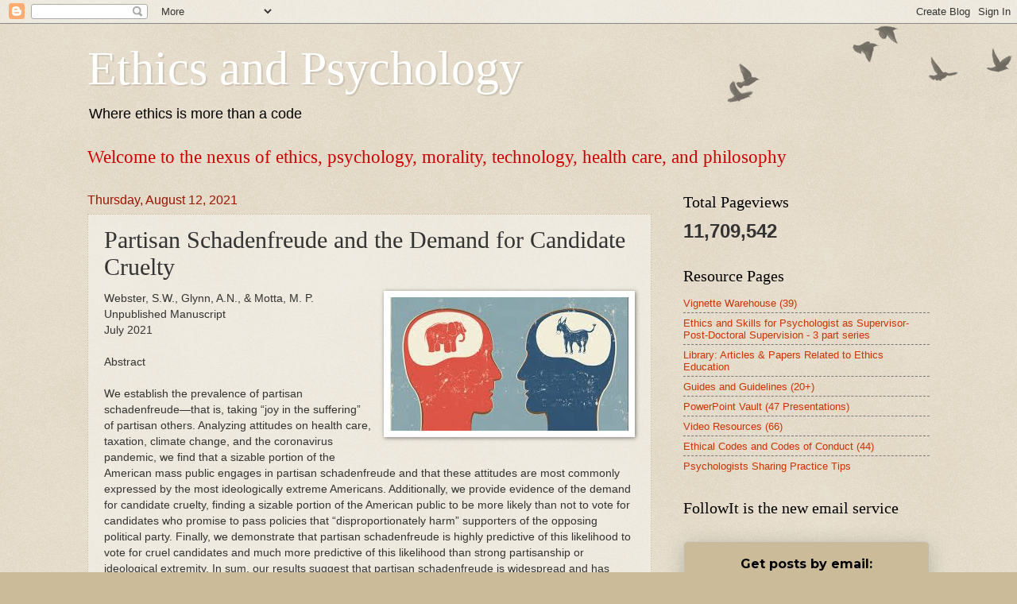

--- FILE ---
content_type: text/html; charset=UTF-8
request_url: https://www.ethicalpsychology.com/b/stats?style=BLACK_TRANSPARENT&timeRange=ALL_TIME&token=APq4FmCqAbeD2l1OFwrpA3OUGt6Q9-nJwdxixOVi7z1bnzonnkGwQ9-sz4nYJVv3RjP57cqAKQ6X1CCUxqUeoIRksHUPVFwwYg
body_size: 37
content:
{"total":11709542,"sparklineOptions":{"backgroundColor":{"fillOpacity":0.1,"fill":"#000000"},"series":[{"areaOpacity":0.3,"color":"#202020"}]},"sparklineData":[[0,16],[1,11],[2,17],[3,16],[4,16],[5,19],[6,18],[7,11],[8,11],[9,15],[10,15],[11,17],[12,6],[13,6],[14,8],[15,19],[16,17],[17,20],[18,39],[19,32],[20,20],[21,13],[22,36],[23,12],[24,54],[25,100],[26,21],[27,17],[28,12],[29,7]],"nextTickMs":6371}

--- FILE ---
content_type: text/html; charset=utf-8
request_url: https://www.google.com/recaptcha/api2/aframe
body_size: 266
content:
<!DOCTYPE HTML><html><head><meta http-equiv="content-type" content="text/html; charset=UTF-8"></head><body><script nonce="BDzIebt6mWGAn2nJ45d1Ng">/** Anti-fraud and anti-abuse applications only. See google.com/recaptcha */ try{var clients={'sodar':'https://pagead2.googlesyndication.com/pagead/sodar?'};window.addEventListener("message",function(a){try{if(a.source===window.parent){var b=JSON.parse(a.data);var c=clients[b['id']];if(c){var d=document.createElement('img');d.src=c+b['params']+'&rc='+(localStorage.getItem("rc::a")?sessionStorage.getItem("rc::b"):"");window.document.body.appendChild(d);sessionStorage.setItem("rc::e",parseInt(sessionStorage.getItem("rc::e")||0)+1);localStorage.setItem("rc::h",'1768899191052');}}}catch(b){}});window.parent.postMessage("_grecaptcha_ready", "*");}catch(b){}</script></body></html>